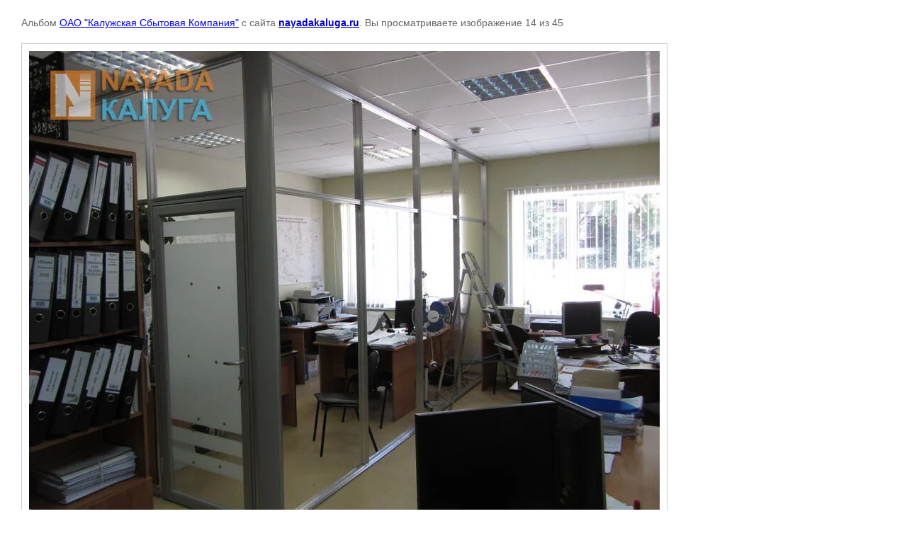

--- FILE ---
content_type: text/html; charset=utf-8
request_url: https://nayadakaluga.ru/fotogalereya-alyuminiyevykh-peregorodok?mode=photo&photo_id=609298806
body_size: 2558
content:

			
		
		
	

	

	
	<!DOCTYPE html>
	<html>
	<head>
		<title></title>
		<meta name="description" content="">
		<meta name="keywords" content="">
		<meta name="robots" content="all"/>
		<meta name="revisit-after" content="31 days">
		<meta http-equiv="Content-Type" content="text/html; charset=UTF-8">
		<style type="text/css">
			
			body, td, div { font-size:14px; font-family:arial; background-color: white; margin: 0px 0px; } 
			p { color: #666; } 
			body { padding: 10px 30px; } 
			a { color: blue; }
			a.back { font-weight: bold; color: #0000cc; text-decoration: underline; } 
			img { border: 1px solid #c0c0c0; } 
			div { width: auto/*700px*/; display: inline-block; max-width: 100%;}
			h1 { font-size: 32px; } 
			.gallery2_album_photo_nav {margin: 10px 0;}
			.gallery2_album_photo_nav a{display: inline-block;}
			.gallery2MediumImage {padding: 10px; border: 1px solid #ccc; box-sizing: border-box; height: auto; max-width: 100%;}
			
		</style>
	 </head>
	 <body>
	 		 			<p>
			Альбом <a href="/fotogalereya-alyuminiyevykh-peregorodok?mode=album&album_id=81797301" name="gallery">ОАО "Калужская Сбытовая Компания"</a> с сайта <a class="back" href="http://nayadakaluga.ru/">nayadakaluga.ru</a>.
			Вы просматриваете изображение 14 из 45
		</p>
		<h1></h1>
				<div>
		<img alt="" src="/thumb/2/UfpvLupL5qSw0vwxNrwbHg/890r730/d/IMG__6726.jpg" class="gallery2MediumImage" />
		</div><br>
		<div class="gallery2_album_photo_nav">
				<a href="/fotogalereya-alyuminiyevykh-peregorodok?mode=photo&photo_id=609298606">
			<img src="/thumb/2/TdzqW3EZT-IkrkHTu74PxQ/115r115/d/IMG__6721.jpg" /><br />
			Предыдущее
		</a>
				&nbsp;&nbsp;
				<a href="/fotogalereya-alyuminiyevykh-peregorodok?mode=photo&photo_id=609299206">
			<img src="/thumb/2/5f4dhgR4LamFFzBQcbRP2Q/115r115/d/IMG__6821.jpg" /><br />
			Следующее
		</a>
				</div>
		<p>&copy; nayadakaluga.ru</p>
		<br clear="all">
		<!--LiveInternet counter--><script type="text/javascript"><!--
document.write("<a href='http://www.liveinternet.ru/click' "+
"target=_blank><img src='//counter.yadro.ru/hit?t45.6;r"+
escape(document.referrer)+((typeof(screen)=="undefined")?"":
";s"+screen.width+"*"+screen.height+"*"+(screen.colorDepth?
screen.colorDepth:screen.pixelDepth))+";u"+escape(document.URL)+
";h"+escape(document.title.substring(0,80))+";"+Math.random()+
"' alt='' title='LiveInternet' "+
"border='0' width='31' height='31'><\/a>")
//--></script><!--/LiveInternet-->

<!-- begin of Top100 code -->

<script id="top100Counter" type="text/javascript" src="http://counter.rambler.ru/top100.jcn?2541238"></script>
<noscript>
<a href="http://top100.rambler.ru/navi/2541238/">
<img src="http://counter.rambler.ru/top100.cnt?2541238" alt="Rambler's Top100" border="0" />
</a>

</noscript>
<!-- end of Top100 code -->


<!-- Rating@Mail.ru counter -->
<script type="text/javascript">//<![CDATA[
var a='';js=10;d=document;
try{a+=';r='+escape(d.referrer);}catch(e){}try{a+=';j='+navigator.javaEnabled();js=11;}catch(e){}
try{s=screen;a+=';s='+s.width+'*'+s.height;a+=';d='+(s.colorDepth?s.colorDepth:s.pixelDepth);js=12;}catch(e){}
try{if(typeof((new Array).push('t'))==="number")js=13;}catch(e){}
try{d.write('<a href="http://top.mail.ru/jump?from=2089511"><img src="http://d2.ce.bf.a1.top.mail.ru/counter?id=2089511;t=223;js='+js+
a+';rand='+Math.random()+'" alt="Рейтинг@Mail.ru" style="border:0;" height="31" width="88" \/><\/a>');}catch(e){}//]]></script>
<noscript><p><a href="http://top.mail.ru/jump?from=2089511"><img src="http://d2.ce.bf.a1.top.mail.ru/counter?js=na;id=2089511;t=223" 
style="border:0;" height="31" width="88" alt="Рейтинг@Mail.ru" /></a></p></noscript>
<!-- //Rating@Mail.ru counter -->

<!-- Yandex.Metrika counter -->
<script type="text/javascript" >
   (function(m,e,t,r,i,k,a){m[i]=m[i]||function(){(m[i].a=m[i].a||[]).push(arguments)};
   m[i].l=1*new Date();k=e.createElement(t),a=e.getElementsByTagName(t)[0],k.async=1,k.src=r,a.parentNode.insertBefore(k,a)})
   (window, document, "script", "https://mc.yandex.ru/metrika/tag.js", "ym");

   ym(72058084, "init", {
        clickmap:true,
        trackLinks:true,
        accurateTrackBounce:true,
        webvisor:true,
        ecommerce:"dataLayer"
   });
</script>
<noscript><div><img src="https://mc.yandex.ru/watch/72058084" style="position:absolute; left:-9999px;" alt="" /></div></noscript>
<!-- /Yandex.Metrika counter -->
<!--__INFO2026-01-21 01:00:11INFO__-->

	
<!-- assets.bottom -->
<!-- </noscript></script></style> -->
<script src="/my/s3/js/site.min.js?1768978399" ></script>
<script src="/my/s3/js/site/defender.min.js?1768978399" ></script>
<script src="https://cp.onicon.ru/loader/6641d21db887eed4678b457c.js" data-auto async></script>
<script >/*<![CDATA[*/
var megacounter_key="dff62a361916478322551c8da88ef2c0";
(function(d){
    var s = d.createElement("script");
    s.src = "//counter.megagroup.ru/loader.js?"+new Date().getTime();
    s.async = true;
    d.getElementsByTagName("head")[0].appendChild(s);
})(document);
/*]]>*/</script>
<script >/*<![CDATA[*/
$ite.start({"sid":250509,"vid":251319,"aid":17219,"stid":1,"cp":21,"active":true,"domain":"nayadakaluga.ru","lang":"ru","trusted":false,"debug":false,"captcha":3,"onetap":[{"provider":"vkontakte","provider_id":"51943837","code_verifier":"NdmO2NDm202z3YD2NQZkYkZYhWEMMNNjWQIymmYZmMi"}]});
/*]]>*/</script>
<!-- /assets.bottom -->
</body>
	</html>


--- FILE ---
content_type: text/javascript
request_url: https://counter.megagroup.ru/dff62a361916478322551c8da88ef2c0.js?r=&s=1280*720*24&u=https%3A%2F%2Fnayadakaluga.ru%2Ffotogalereya-alyuminiyevykh-peregorodok%3Fmode%3Dphoto%26photo_id%3D609298806&t=&fv=0,0&en=1&rld=0&fr=0&callback=_sntnl1769014113068&1769014113068
body_size: 96
content:
//:1
_sntnl1769014113068({date:"Wed, 21 Jan 2026 16:48:33 GMT", res:"1"})